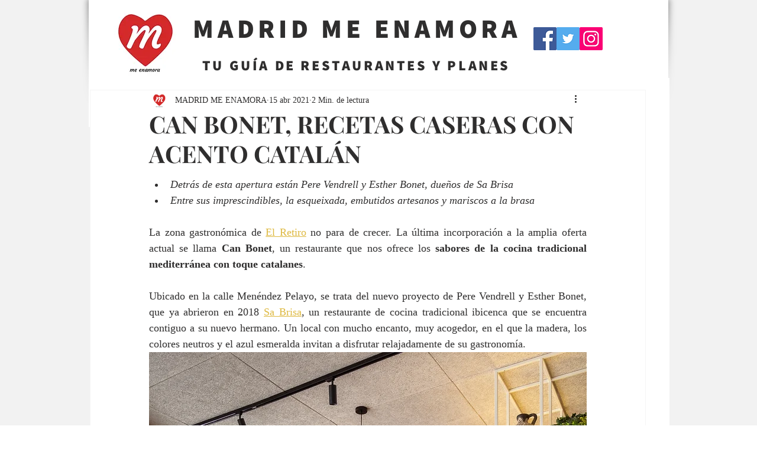

--- FILE ---
content_type: text/html; charset=utf-8
request_url: https://www.google.com/recaptcha/api2/aframe
body_size: 270
content:
<!DOCTYPE HTML><html><head><meta http-equiv="content-type" content="text/html; charset=UTF-8"></head><body><script nonce="7PPUgtJBYPlDLM2sQD4Gzw">/** Anti-fraud and anti-abuse applications only. See google.com/recaptcha */ try{var clients={'sodar':'https://pagead2.googlesyndication.com/pagead/sodar?'};window.addEventListener("message",function(a){try{if(a.source===window.parent){var b=JSON.parse(a.data);var c=clients[b['id']];if(c){var d=document.createElement('img');d.src=c+b['params']+'&rc='+(localStorage.getItem("rc::a")?sessionStorage.getItem("rc::b"):"");window.document.body.appendChild(d);sessionStorage.setItem("rc::e",parseInt(sessionStorage.getItem("rc::e")||0)+1);localStorage.setItem("rc::h",'1768764839218');}}}catch(b){}});window.parent.postMessage("_grecaptcha_ready", "*");}catch(b){}</script></body></html>